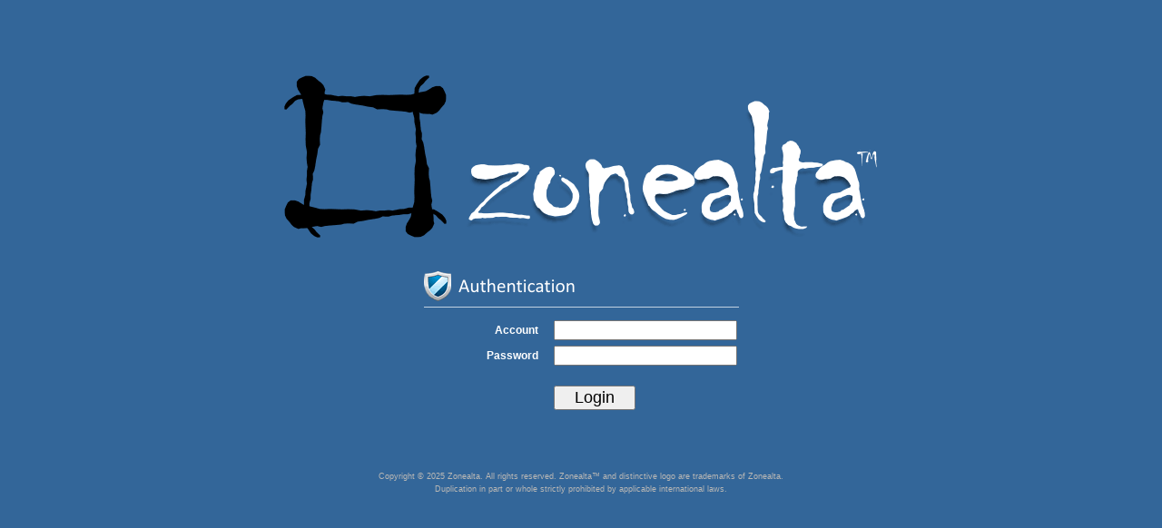

--- FILE ---
content_type: text/html
request_url: http://zonealta.com/
body_size: 2124
content:

<!DOCTYPE html PUBLIC "-//W3C//DTD XHTML 1.0 Transitional//EN" "http://www.w3.org/TR/xhtml1/DTD/xhtml1-transitional.dtd">
<html xmlns="http://www.w3.org/1999/xhtml">
<head>
<meta http-equiv="Content-Type" content="text/html; charset=utf-8" />
<title></title>
<meta name="description" content="" />
<meta name="keywords" content="" />
<link href="stylesheet.css" rel="stylesheet" type="text/css" />
</head>

<body>
<table width="966" border="0" align="center" cellpadding="0" cellspacing="0">
  <tr>
    <td align="center"><p>&nbsp;</p>
      <p>&nbsp;</p>
      <p><img src="images/splash.gif" alt="Zonealta" width="654" height="179" border="0" /></p>
      <p>&nbsp;</p>
      <p><img src="images/object_authentication.gif" width="347" height="40" alt="Authentication" /></p>
      <form name="form1" action="default.asp" method="post">
      <table width="350" border="0" cellspacing="0" cellpadding="3">
      	
        <tr>
          <td width="130" align="right" valign="middle" class="login">Account</td>
          <td width="5">&nbsp;</td>
          <td width="200" align="left" valign="middle"><input name="account" type="text" class="field" id="account" value=""size="23" /></td>
        </tr>
        <tr>
          <td align="right" valign="middle" class="login">Password</td>
          <td width="5">&nbsp;</td>
          <td align="left" valign="middle"><input name="password" type="password" class="field" id="password" size="23" /></td>
        </tr>
        <tr>
          <td align="left" valign="middle">&nbsp;</td>
          <td width="5">&nbsp;</td>
          <td align="left" valign="middle"><br />
          <input name="login" type="submit" class="fieldlrg" id="login" value="   Login   " /></td>
        </tr>
      </table>
      </form>
      <p>&nbsp;</p>
    <p>&nbsp;</p>
    <p class="micro">Copyright &copy; 2025 Zonealta. All rights reserved. Zonealta&#8482; and distinctive logo are trademarks of Zonealta.<br />
    Duplication in part or whole strictly prohibited by applicable international laws.</p></td>
  </tr>
</table>
</body>
</html>


--- FILE ---
content_type: text/css
request_url: http://zonealta.com/stylesheet.css
body_size: 1520
content:
<!--
body
{ 
					font-family: Verdana, Arial, Helvetica, Sans-serif;
					background-color: #336699;
					background-repeat: repeat;
					margin-top: 20px;
					margin-left: 0px;
					margin-right: 0px;
					margin-bottom: 20px;
}

/* TAG DEFINITIONS */
p					{ color: #000000; font-size: 11px; line-height: 140%; }
li					{ color: #FFFFFF; font-size: 12px; line-height: 140%; }
td					{ color: #000000; font-size: 12px; line-height: 140%; }
h1					{ color: #CCCCCC; font-size: 22px; font-weight: normal; }

/* LINK DEFINITIONS */
a:link				{ text-decoration: underline; color: #000000; font-size: 11px; }
a:visited			{ text-decoration: underline; color: #000000; font-size: 11px; }
a:hover				{ text-decoration: underline; color: #000000; font-size: 11px; }

/* OBJECT DEFINITIONS */
.divider			{ color: #739427; height: 2px; border: 0; background-color: #739427; }

/* LINK DEFINITIONS */
.micro				{ color: #BAB8B5; font-size: 9px; line-height: 160%; }
.primary			{ color: #777777; font-size: 12px; line-height: 140%; }
.description		{ color: #777777; font-size: 11px; line-height: 110%; }
.homestat			{ color: #000000; font-size: 11px; line-height: 110%; }
.login				{ color: #FFFFFF; font-size: 12px; font-weight: bold; }
.field				{ color: #000000; font-size: 14px; }
.fieldlrg			{ color: #000000; font-size: 18px; }
.drop				{ color: #000000; font-size: 11px; }
.bar				{ color: #FFFFFF; font-size: 11px; font-weight: bold; }
.stat				{ color: #000000; font-size: 24px; }
-->